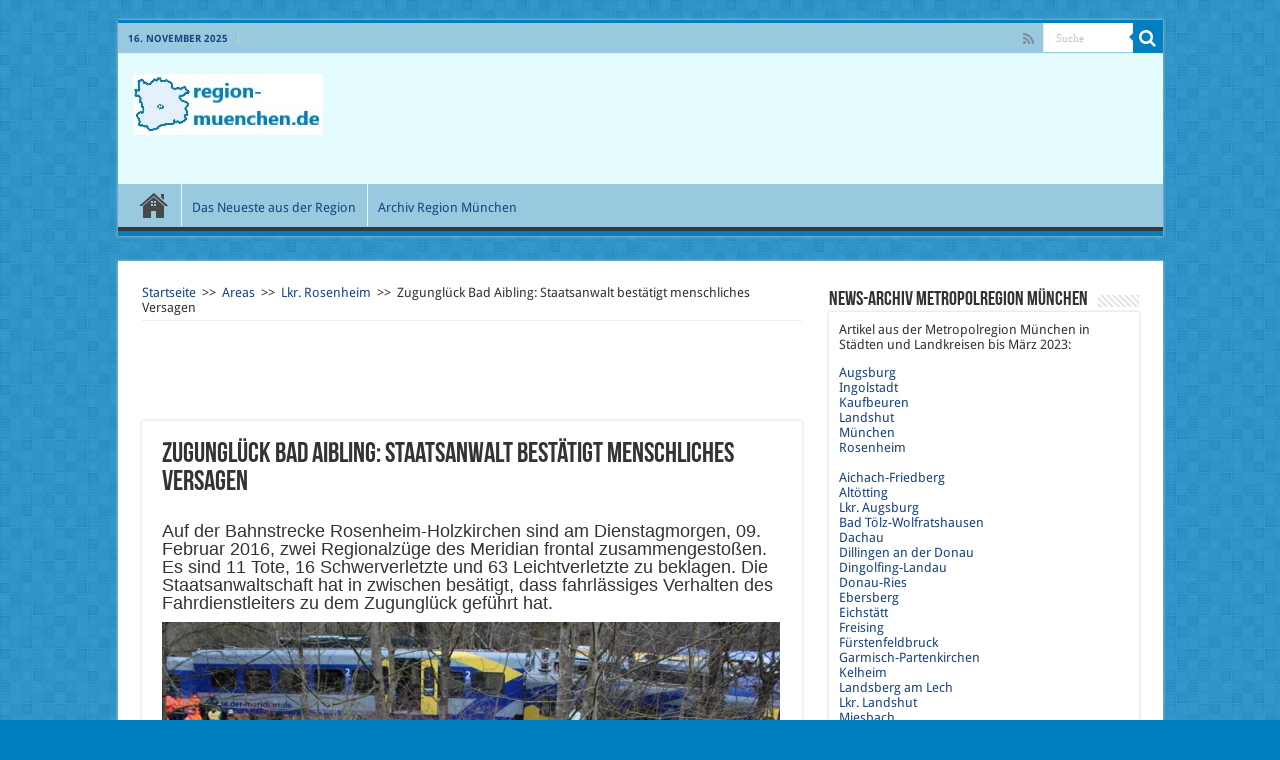

--- FILE ---
content_type: text/html; charset=UTF-8
request_url: https://www.region-muenchen.de/wp-admin/admin-ajax.php?postviews_id=354&action=postviews&_=1763265920154
body_size: -118
content:
373

--- FILE ---
content_type: text/html; charset=utf-8
request_url: https://www.google.com/recaptcha/api2/aframe
body_size: 268
content:
<!DOCTYPE HTML><html><head><meta http-equiv="content-type" content="text/html; charset=UTF-8"></head><body><script nonce="-g8qho1n_30XVjvjVpBEDA">/** Anti-fraud and anti-abuse applications only. See google.com/recaptcha */ try{var clients={'sodar':'https://pagead2.googlesyndication.com/pagead/sodar?'};window.addEventListener("message",function(a){try{if(a.source===window.parent){var b=JSON.parse(a.data);var c=clients[b['id']];if(c){var d=document.createElement('img');d.src=c+b['params']+'&rc='+(localStorage.getItem("rc::a")?sessionStorage.getItem("rc::b"):"");window.document.body.appendChild(d);sessionStorage.setItem("rc::e",parseInt(sessionStorage.getItem("rc::e")||0)+1);localStorage.setItem("rc::h",'1763265922897');}}}catch(b){}});window.parent.postMessage("_grecaptcha_ready", "*");}catch(b){}</script></body></html>

--- FILE ---
content_type: text/css
request_url: https://www.region-muenchen.de/wp-content/uploads/fonts/28bf26ef17d1db2eef2d3a76f48b5f03/font.css?v=1674513920
body_size: 310
content:
/*
 * Font file created by Local Google Fonts 0.20.0
 * Created: Mon, 23 Jan 2023 22:45:20 +0000
 * Handle: Droid+Sans
 * Original URL: https://fonts.googleapis.com/css?family=Droid+Sans%3Aregular%2C700&amp;subset=latin%2Clatin-ext
*/

/* latin */
@font-face {
  font-family: 'Droid Sans';
  font-style: normal;
  font-weight: 400;
  src: url(https://www.region-muenchen.de/wp-content/uploads/fonts/28bf26ef17d1db2eef2d3a76f48b5f03/droid-sans-latin-v18-normal-400.woff2?c=1674513920) format('woff2');
  unicode-range: U+0000-00FF, U+0131, U+0152-0153, U+02BB-02BC, U+02C6, U+02DA, U+02DC, U+2000-206F, U+2074, U+20AC, U+2122, U+2191, U+2193, U+2212, U+2215, U+FEFF, U+FFFD;
}
/* latin */
@font-face {
  font-family: 'Droid Sans';
  font-style: normal;
  font-weight: 700;
  src: url(https://www.region-muenchen.de/wp-content/uploads/fonts/28bf26ef17d1db2eef2d3a76f48b5f03/droid-sans-latin-v18-normal-700.woff2?c=1674513920) format('woff2');
  unicode-range: U+0000-00FF, U+0131, U+0152-0153, U+02BB-02BC, U+02C6, U+02DA, U+02DC, U+2000-206F, U+2074, U+20AC, U+2122, U+2191, U+2193, U+2212, U+2215, U+FEFF, U+FFFD;
}
